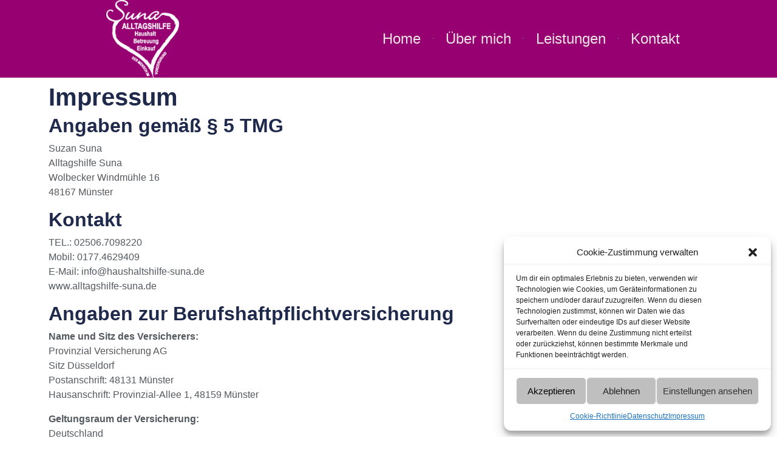

--- FILE ---
content_type: text/css
request_url: https://alltagshilfe-suna.de/wp-content/uploads/elementor/css/post-1579.css?ver=1725289199
body_size: -88
content:
.elementor-1579 .elementor-element.elementor-element-a4bd6df{color:var( --e-global-color-secondary );}

--- FILE ---
content_type: text/css
request_url: https://alltagshilfe-suna.de/wp-content/uploads/elementor/css/post-1232.css?ver=1673982239
body_size: 6318
content:
.elementor-1232 .elementor-element.elementor-element-3b6ffa9b > .elementor-container{min-height:85px;}.elementor-1232 .elementor-element.elementor-element-3b6ffa9b > .elementor-container > .elementor-row > .elementor-column > .elementor-column-wrap > .elementor-widget-wrap{align-content:center;align-items:center;}.elementor-1232 .elementor-element.elementor-element-3b6ffa9b:not(.elementor-motion-effects-element-type-background), .elementor-1232 .elementor-element.elementor-element-3b6ffa9b > .elementor-motion-effects-container > .elementor-motion-effects-layer{background-color:var( --e-global-color-f1b0bbc );}.elementor-1232 .elementor-element.elementor-element-3b6ffa9b > .elementor-background-overlay{background-color:var( --e-global-color-f1b0bbc );opacity:0.5;transition:background 0.3s, border-radius 0.3s, opacity 0.3s;}.elementor-1232 .elementor-element.elementor-element-3b6ffa9b{transition:background 0.3s, border 0.3s, border-radius 0.3s, box-shadow 0.3s;}.elementor-1232 .elementor-element.elementor-element-1591beaa:not(.elementor-motion-effects-element-type-background) > .elementor-column-wrap, .elementor-1232 .elementor-element.elementor-element-1591beaa > .elementor-column-wrap > .elementor-motion-effects-container > .elementor-motion-effects-layer{background-color:var( --e-global-color-f1b0bbc );}.elementor-1232 .elementor-element.elementor-element-1591beaa > .elementor-element-populated{transition:background 0.3s, border 0.3s, border-radius 0.3s, box-shadow 0.3s;}.elementor-1232 .elementor-element.elementor-element-1591beaa > .elementor-element-populated > .elementor-background-overlay{transition:background 0.3s, border-radius 0.3s, opacity 0.3s;}.elementor-1232 .elementor-element.elementor-element-6998ce40 img{width:120px;}.elementor-1232 .elementor-element.elementor-element-6a9f7d5 .elementor-menu-toggle{margin:0 auto;}.elementor-1232 .elementor-element.elementor-element-6a9f7d5 .elementor-nav-menu .elementor-item{font-family:"Verdana", Sans-serif;font-size:1.5em;}.elementor-1232 .elementor-element.elementor-element-6a9f7d5 .elementor-nav-menu--main .elementor-item{color:#ECE4E4;fill:#ECE4E4;}.elementor-1232 .elementor-element.elementor-element-6a9f7d5 .elementor-nav-menu--main .elementor-item:hover,
					.elementor-1232 .elementor-element.elementor-element-6a9f7d5 .elementor-nav-menu--main .elementor-item.elementor-item-active,
					.elementor-1232 .elementor-element.elementor-element-6a9f7d5 .elementor-nav-menu--main .elementor-item.highlighted,
					.elementor-1232 .elementor-element.elementor-element-6a9f7d5 .elementor-nav-menu--main .elementor-item:focus{color:#4A3030;fill:#4A3030;}.elementor-1232 .elementor-element.elementor-element-6a9f7d5 .elementor-nav-menu--main:not(.e--pointer-framed) .elementor-item:before,
					.elementor-1232 .elementor-element.elementor-element-6a9f7d5 .elementor-nav-menu--main:not(.e--pointer-framed) .elementor-item:after{background-color:var( --e-global-color-accent );}.elementor-1232 .elementor-element.elementor-element-6a9f7d5 .e--pointer-framed .elementor-item:before,
					.elementor-1232 .elementor-element.elementor-element-6a9f7d5 .e--pointer-framed .elementor-item:after{border-color:var( --e-global-color-accent );}.elementor-1232 .elementor-element.elementor-element-6a9f7d5{--e-nav-menu-divider-content:"";--e-nav-menu-divider-style:solid;--e-nav-menu-divider-width:1px;--e-nav-menu-divider-height:1px;--e-nav-menu-divider-color:var( --e-global-color-accent );}.elementor-1232 .elementor-element.elementor-element-6a9f7d5 .elementor-nav-menu--dropdown{border-style:solid;border-width:2px 2px 2px 2px;}.elementor-1232 .elementor-element.elementor-element-6a9f7d5 .elementor-nav-menu--dropdown li:not(:last-child){border-style:solid;border-color:var( --e-global-color-accent );}.elementor-1232 .elementor-element.elementor-element-6a9f7d5 div.elementor-menu-toggle{color:var( --e-global-color-4323d9d );}.elementor-1232 .elementor-element.elementor-element-6a9f7d5 div.elementor-menu-toggle svg{fill:var( --e-global-color-4323d9d );}@media(min-width:768px){.elementor-1232 .elementor-element.elementor-element-1591beaa{width:36.647%;}.elementor-1232 .elementor-element.elementor-element-bcce5b2{width:63.353%;}}@media(max-width:1024px){.elementor-1232 .elementor-element.elementor-element-3b6ffa9b{padding:30px 20px 30px 20px;}}@media(max-width:767px){.elementor-1232 .elementor-element.elementor-element-3b6ffa9b{padding:20px 20px 20px 20px;}.elementor-1232 .elementor-element.elementor-element-1591beaa{width:50%;}.elementor-1232 .elementor-element.elementor-element-bcce5b2{width:50%;}.elementor-1232 .elementor-element.elementor-element-bcce5b2 > .elementor-column-wrap > .elementor-widget-wrap > .elementor-widget:not(.elementor-widget__width-auto):not(.elementor-widget__width-initial):not(:last-child):not(.elementor-absolute){margin-bottom:20px;}.elementor-1232 .elementor-element.elementor-element-bcce5b2 > .elementor-element-populated{margin:0px 0px 0px 0px;--e-column-margin-right:0px;--e-column-margin-left:0px;}.elementor-1232 .elementor-element.elementor-element-bcce5b2 > .elementor-element-populated > .elementor-widget-wrap{padding:0px 0px 0px 0px;}.elementor-1232 .elementor-element.elementor-element-6a9f7d5 .e--pointer-framed .elementor-item:before{border-width:0px;}.elementor-1232 .elementor-element.elementor-element-6a9f7d5 .e--pointer-framed.e--animation-draw .elementor-item:before{border-width:0 0 0px 0px;}.elementor-1232 .elementor-element.elementor-element-6a9f7d5 .e--pointer-framed.e--animation-draw .elementor-item:after{border-width:0px 0px 0 0;}.elementor-1232 .elementor-element.elementor-element-6a9f7d5 .e--pointer-framed.e--animation-corners .elementor-item:before{border-width:0px 0 0 0px;}.elementor-1232 .elementor-element.elementor-element-6a9f7d5 .e--pointer-framed.e--animation-corners .elementor-item:after{border-width:0 0px 0px 0;}.elementor-1232 .elementor-element.elementor-element-6a9f7d5 .e--pointer-underline .elementor-item:after,
					 .elementor-1232 .elementor-element.elementor-element-6a9f7d5 .e--pointer-overline .elementor-item:before,
					 .elementor-1232 .elementor-element.elementor-element-6a9f7d5 .e--pointer-double-line .elementor-item:before,
					 .elementor-1232 .elementor-element.elementor-element-6a9f7d5 .e--pointer-double-line .elementor-item:after{height:0px;}.elementor-1232 .elementor-element.elementor-element-6a9f7d5 > .elementor-widget-container{margin:0px 0px 0px 0px;padding:0px 0px 0px 0px;}}

--- FILE ---
content_type: text/css
request_url: https://alltagshilfe-suna.de/wp-content/uploads/elementor/css/post-1419.css?ver=1738237971
body_size: 4096
content:
.elementor-1419 .elementor-element.elementor-element-13dd1589 > .elementor-container{max-width:900px;}.elementor-1419 .elementor-element.elementor-element-13dd1589:not(.elementor-motion-effects-element-type-background), .elementor-1419 .elementor-element.elementor-element-13dd1589 > .elementor-motion-effects-container > .elementor-motion-effects-layer{background-color:#302E2E;}.elementor-1419 .elementor-element.elementor-element-13dd1589{border-style:none;transition:background 0.3s, border 0.3s, border-radius 0.3s, box-shadow 0.3s;padding:90px 0px 90px 0px;}.elementor-1419 .elementor-element.elementor-element-13dd1589 > .elementor-background-overlay{transition:background 0.3s, border-radius 0.3s, opacity 0.3s;}.elementor-1419 .elementor-element.elementor-element-13dd1589 > .elementor-shape-top .elementor-shape-fill{fill:var( --e-global-color-fad73db );}.elementor-1419 .elementor-element.elementor-element-13dd1589 > .elementor-shape-top svg{width:calc(293% + 1.3px);height:35px;}.elementor-1419 .elementor-element.elementor-element-f41d8b4 .elementor-sitemap-section{flex-basis:calc( 1 / 1 * 100% );padding:15px 15px 15px 15px;}.elementor-1419 .elementor-element.elementor-element-f41d8b4 .elementor-sitemap-title{color:var( --e-global-color-4323d9d );font-family:"Verdana", Sans-serif;font-size:18px;}.elementor-1419 .elementor-element.elementor-element-f41d8b4 .elementor-sitemap-item, .elementor-1419 .elementor-element.elementor-element-f41d8b4 span.elementor-sitemap-list, .elementor-1419 .elementor-element.elementor-element-f41d8b4 .elementor-sitemap-item a{color:var( --e-global-color-4323d9d );}.elementor-1419 .elementor-element.elementor-element-f41d8b4 .elementor-sitemap-list, .elementor-1419 .elementor-element.elementor-element-f41d8b4 .elementor-sitemap-list .children{list-style-type:disc;}.elementor-1419 .elementor-element.elementor-element-f41d8b4 > .elementor-widget-container{margin:-17px -17px -17px -17px;}.elementor-1419 .elementor-element.elementor-element-bd8ece9{text-align:left;color:var( --e-global-color-4323d9d );font-family:"Verdana", Sans-serif;font-size:0.9em;}.elementor-1419 .elementor-element.elementor-element-884c96c{margin-top:-9px;margin-bottom:-9px;padding:-14px -14px -14px -14px;}.elementor-1419 .elementor-element.elementor-element-2e93d49{text-align:center;color:var( --e-global-color-4323d9d );font-family:"Verdana", Sans-serif;}.elementor-1419 .elementor-element.elementor-element-3a46e9b{text-align:center;color:var( --e-global-color-4323d9d );font-family:"Verdana", Sans-serif;}.elementor-1419 .elementor-element.elementor-element-484ccfe{text-align:center;}.elementor-1419 .elementor-element.elementor-element-484ccfe > .elementor-widget-container{margin:-5px -5px -5px -5px;}@media(min-width:768px){.elementor-1419 .elementor-element.elementor-element-2f448976{width:31.667%;}.elementor-1419 .elementor-element.elementor-element-68dcf94{width:43.208%;}.elementor-1419 .elementor-element.elementor-element-c2559e6{width:56.792%;}.elementor-1419 .elementor-element.elementor-element-6c90c6b6{width:18.305%;}}@media(max-width:1024px){.elementor-1419 .elementor-element.elementor-element-13dd1589{padding:60px 20px 60px 20px;}.elementor-1419 .elementor-element.elementor-element-f41d8b4 .elementor-sitemap-section{flex-basis:calc( 1 / 2 * 100% );}}@media(max-width:767px){.elementor-1419 .elementor-element.elementor-element-13dd1589 > .elementor-shape-top svg{height:10px;}.elementor-1419 .elementor-element.elementor-element-13dd1589{padding:50px 20px 50px 20px;}.elementor-1419 .elementor-element.elementor-element-602f4440{width:50%;}.elementor-1419 .elementor-element.elementor-element-f41d8b4 .elementor-sitemap-section{flex-basis:calc( 1 / 1 * 100% );}.elementor-1419 .elementor-element.elementor-element-1c7519f0{width:50%;}.elementor-1419 .elementor-element.elementor-element-2f448976{width:50%;}.elementor-1419 .elementor-element.elementor-element-2f448976 > .elementor-element-populated{margin:40px 0px 0px 0px;--e-column-margin-right:0px;--e-column-margin-left:0px;}.elementor-1419 .elementor-element.elementor-element-6c90c6b6{width:50%;}.elementor-1419 .elementor-element.elementor-element-6c90c6b6 > .elementor-element-populated{margin:40px 0px 0px 0px;--e-column-margin-right:0px;--e-column-margin-left:0px;}}